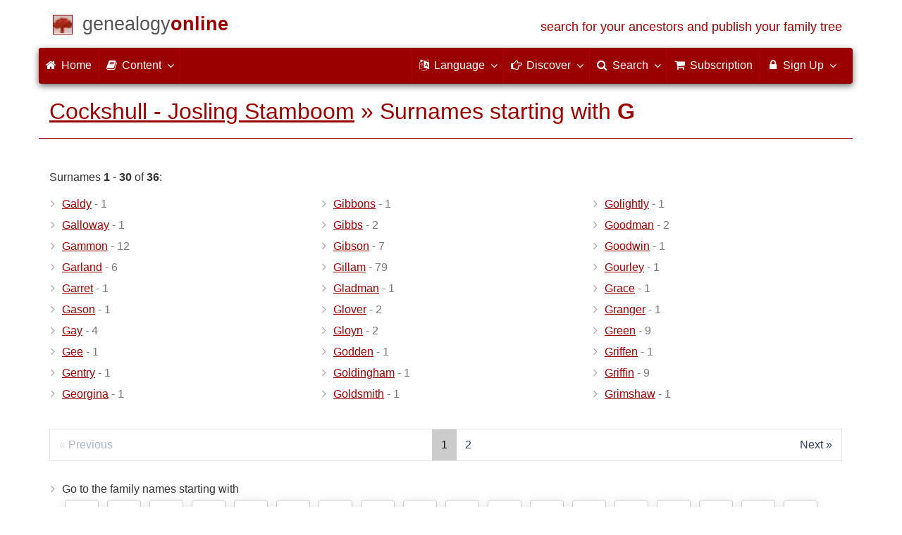

--- FILE ---
content_type: text/html; charset=utf-8
request_url: https://www.genealogieonline.nl/en/stamboom-van-der-stel/familienamen.php?letter=G&p=1
body_size: 7201
content:
<!DOCTYPE html>
<html lang="en">
<head>
    <meta charset="utf-8">
    <meta name="viewport" content="width=device-width, initial-scale=1">
    <meta name="ROBOTS" content="noindex,follow,noarchive">
    	<meta name="author" content="Jenny Cockshull">	<meta name="publisher" content="Genealogy Online">    <meta name="collection" content="Cockshull - Josling Stamboom">
        <meta name="keywords" content="pedigree research,genealogy,pedigree,ancestors,ancesteral tree making,prayer cards,gedcom">
    <meta name="description" content="List of surnames starting with G in the Cockshull - Josling Stamboom publication by Jenny Cockshull at Genealogy Online.">
    <meta name="google" content="notranslate">
    <title>List of last names starting with G &raquo; Cockshull - Josling Stamboom &raquo; Genealogy Online</title>
    <link rel="canonical" href="https://www.genealogieonline.nl/stamboom-van-der-stel/familienamen.php?letter=G&amp;p=1">
<link rel="alternate" hreflang="x-default" href="https://www.genealogieonline.nl/stamboom-van-der-stel/familienamen.php?letter=G&amp;p=1">
<link rel="alternate" hreflang="nl" href="https://www.genealogieonline.nl/stamboom-van-der-stel/familienamen.php?letter=G&amp;p=1">
<link rel="alternate" hreflang="en" href="https://www.genealogieonline.nl/en/stamboom-van-der-stel/familienamen.php?letter=G&amp;p=1">
<link rel="alternate" hreflang="de" href="https://www.genealogieonline.nl/de/stamboom-van-der-stel/familienamen.php?letter=G&amp;p=1">
<link rel="alternate" hreflang="fr" href="https://www.genealogieonline.nl/fr/stamboom-van-der-stel/familienamen.php?letter=G&amp;p=1">
    <meta prefix="og: http://ogp.me/ns#" property="og:url" content="https://www.genealogieonline.nl/en/stamboom-van-der-stel/familienamen.php?letter=G&p=1">
    <meta prefix="og: http://ogp.me/ns#" property="og:description" content="List of surnames starting with G in the Cockshull - Josling Stamboom publication by Jenny Cockshull at Genealogy Online.">
        <meta prefix="og: http://ogp.me/ns#" property="og:image" content="https://www.genealogieonline.nl/stamboom-van-der-stel/infographic/og-en.png">
    <meta prefix="og: http://ogp.me/ns#" property="og:image:width" content="750">
    <meta prefix="og: http://ogp.me/ns#" property="og:image:height" content="410">
        <meta prefix="og: http://ogp.me/ns#" property="og:title" content="List of last names starting with G &raquo; Cockshull - Josling Stamboom &raquo; Genealogy Online">
    <meta prefix="og: http://ogp.me/ns#" property="og:type" content="article">
    <meta prefix="og: http://ogp.me/ns#" property="og:site_name" content="Genealogy Online">
        <meta property="fb:pages" content="140300026080449">
    <meta name="mobile-web-app-capable" content="yes">
    <meta name="application-name" content="Genealogy Online">
    <link rel="apple-touch-icon" sizes="180x180" href="https://www.genealogieonline.nl/apple-touch-icon.png">
    <link rel="icon" type="image/png" sizes="32x32" href="https://www.genealogieonline.nl/favicon-32x32.png">
    <link rel="icon" type="image/png" sizes="16x16" href="https://www.genealogieonline.nl/favicon-16x16.png">
    <link rel="manifest" href="https://www.genealogieonline.nl/manifest-en.json">    <meta name="msapplication-square150x150logo" content="/ms-icon-150x150.png">
    <meta name="msapplication-config" content="/browserconfig.xml">
    <meta name="msapplication-TileColor" content="#9A0000">
    <meta name="theme-color" content="#9A0000">
    <link rel="mask-icon" href="https://static.genealogieonline.nl/img/boom.svg" color="#9A0000">
    <link rel="alternate" type="application/rss+xml" title="Genealogie Online Stambomen" href="https://www.genealogieonline.nl/rss/stambomen">
    <link rel="alternate" type="application/rss+xml" title="Genealogie Online Startpunten" href="https://www.genealogieonline.nl/rss/startpunten">
    <link rel="alternate" type="application/rss+xml" title="Genealogie Online Verhalen" href="https://www.genealogieonline.nl/rss/verhalen">
    <link rel="alternate" type="application/rss+xml" title="Genealogy Online News" href="https://www.genealogieonline.nl/nieuws/nieuws.en.xml">
    <link title="Genealogie Online Doorzoeken" type="application/opensearchdescription+xml" rel="search" href="https://www.genealogieonline.nl/zoeken/opensearch.xml">
        <link rel="stylesheet" type="text/css" href="https://static.genealogieonline.nl/css/font-awesome-4.7.0/css/font-awesome.min.css">
        <link rel="stylesheet" type="text/css" href="https://static.genealogieonline.nl/css/p/go4.500.css">
    </head>
<body id="go">
<!-- div id="toppart" -->
<div class="container" data-nosnippet role="banner">
<div id="main_title" style="padding: 15px 15px;margin: 0 -15px;">
<a aria-label="Home" href="https://www.genealogieonline.nl/en/">
<span class="logo"> </span>
<span class="title1">genealogy</span><span class="title2">online</span>
<span class="tagline hidden-sm text-primary">search for your ancestors and publish your family tree</span>
</a>
</div>
</div>

<div class="container" data-nosnippet role="navigation">
<nav class="navbar navbar-coret xs-height100 navbar-static-top" id="main_navbar">
<div class="container-fluid">
<div class="navbar-header">
<button class="navbar-toggle hamburgr hamburgr--collapse" type="button" data-toggle="collapse" data-target="#MegaNavbarID">
  <span class="hamburgr-box">
	<span class="hamburgr-inner"></span>
  </span>
  <span class="hamburgr-label">Menu</span>
</button>
<a href="https://www.genealogieonline.nl/en/" aria-label="Home" class="nav navbar-nav navbar-left hidden-not-fixed logo1"></a>
<div class="nav navbar-nav no-margin navbar-left hidden-sm hidden-md hidden-lg">
<span class="logo2outer"><a href="https://www.genealogieonline.nl/en/" class="nav navbar-nav no-margin navbar-left logo2" title="Home"></a></span>
<p class="navbar-text pull-left"><span class="hidden-sm hidden-md reverse"><a href="https://www.genealogieonline.nl/en/">Genealogy Online</a></span></p>
</div>
</div>
<div class="collapse navbar-collapse" id="MegaNavbarID">
<ul class="nav navbar-nav navbar-left">
<li><a href="https://www.genealogieonline.nl/en/"><i class="fa fam fa-home"></i>&nbsp;Home</a></li><li class="divider"></li>
<li class="dropdown">
<a data-toggle="dropdown" href="javascript:void(0 /* inhoud */);" class="dropdown-toggle"><i class="fa fam fa-book"></i>&nbsp;Content<span class="caret"></span></a>
<div class="dropdown-menu">
<ul id="myTab" style="margin-top: 1px;">
<li><a href="https://www.genealogieonline.nl/en/stambomen.php">Family trees<span class="desc reverse">list of all publications</span></a></li><li class="dropdown-right-onclick">
<a href="javascript:void(0 /* inhoud > collecties */);" data-toggle="collapse" data-target="#col_1" class="dropdown-toggle collapsed"><i class="fa fam fa-bars"></i> Collections<span class="desc reverse">collections of publications</span></a>
<ul class="dropdown-menu collapse" id="col_1" aria-expanded="false">
	<li><a href="https://www.genealogieonline.nl/en/collecties/">Overview</a></li>
	<li class="divider"></li>
	<li><a href="https://www.genealogieonline.nl/en/voorverenigingen/vvg/">Vereniging Veluwse Geslachten</a></li>	<li class="divider"></li>
	<li><a href="https://www.genealogieonline.nl/en/collecties/bidprentjes">Prayer cards</a></li>
	<li><a href="https://www.genealogieonline.nl/en/collecties/gensdatapro-gebruikers">GensDataPro users</a></li>
	<li><a href="https://www.genealogieonline.nl/en/collecties/bevolkingsreconstructies">Population reconstructions</a></li>
	<li><a href="https://www.genealogieonline.nl/en/collecties/indische-genealogische-vereniging">Indische genealogische vereniging</a></li>
	<li><a href="https://www.genealogieonline.nl/en/collecties/myheritage-ftb-gebruikers">MyHeritage Family Tree Builder users</a></li>
	<li><a href="https://www.genealogieonline.nl/en/collecties/nederlandse_voc_en_wic">Dutch VOC and WIC</a></li>
	<li><a href="https://www.genealogieonline.nl/en/collecties/prominente-nederlandse-families">Prominent families</a></li>
</ul>
</li>
<li class="divider"></li>
<li><a href="https://www.genealogieonline.nl/en/startpunten.php">Starting points<span class="desc reverse">overview starting points</span></a></li><li><a href="https://www.genealogieonline.nl/en/verhalen.php">Stories<span class="desc reverse">overview of stories</span></a></li><li><a href="https://www.genealogieonline.nl/en/beeldbank/">Image library<span class="desc reverse">historical images and scans</span></a></li><li><a href="https://www.genealogieonline.nl/en/molenaars/">Mill listings<span class="desc reverse">and their millers</span></a></li><li><a href="https://www.genealogieonline.nl/en/wo2slachtoffers/">Second World War victims<span class="desc reverse">in publications</span></a></li><li><a href="https://www.genealogieonline.nl/en/rkdartists/">Artists and art historians<span class="desc reverse">in publications</span></a></li><li class="divider"></li>
<li class="dropdown-right-onclick">
<a href="javascript:void(0 /* inhoud > naslag */);" data-toggle="collapse" data-target="#id_1" class="dropdown-toggle collapsed"><i class="fa fam fa-bars"></i> Reference guides<span class="desc reverse">handy reference books</span></a>
<ul class="dropdown-menu collapse" id="id_1" aria-expanded="false">
<li><a href="https://www.genealogieonline.nl/en/naslag/">Overview</a></li>
<li class="divider"></li>
<li><a href="https://www.genealogieonline.nl/en/naslag/standaarden-en-richtlijnen/">Genealogical standards and guidelines</a></li>
<li><a href="https://www.genealogieonline.nl/en/naslag/genealogisch-onderzoeksproces/">Genealogical Research process</a></li>
<li><a href="https://www.genealogieonline.nl/en/naslag/kalender/">Calender converter</a></li>
<li><a href="https://www.genealogieonline.nl/en/naslag/phonetic/">Calculate phonetic codes</a></li>
<li><a href="https://www.genealogieonline.nl/en/naslag/woordenboek/">Genealogical dictionary</a></li>
</ul>
</li>
<li class="divider"></li>
<li><a href="https://www.genealogieonline.nl/en/nieuws.php">News<span class="desc reverse">the last news</span></a></li>
</ul>
</div>
</li>
<li class="divider"></li>
</ul>
<ul class="nav navbar-nav navbar-right">
<li class="divider"></li>
<li class="dropdown no-border-radius">
<a data-toggle="dropdown" href="javascript:void(0 /* taal */);" class="dropdown-toggle"><i class="fa fam fa-language"></i>&nbsp;<span class="hidden-sm reverse">Language</span><span class="caret"></span></a>
<div class="dropdown-menu">
<ul>
<li><a href="/stamboom-van-der-stel/familienamen.php?letter=G&p=1">Nederlands</a></li>
<li><a href="/en/stamboom-van-der-stel/familienamen.php?letter=G&p=1"><strong>English</strong></a></li>
<li><a href="/de/stamboom-van-der-stel/familienamen.php?letter=G&p=1">Deutsch</a></li>
<li><a href="/fr/stamboom-van-der-stel/familienamen.php?letter=G&p=1">Français</a></li>
</ul>
</div>
</li>
<li class="divider"></li>
<li class="dropdown-full">
<a data-toggle="dropdown" href="javascript:void(0 /* ontdek */);" class="dropdown-toggle"><i class="fa fam fa-hand-o-right"></i>&nbsp;<span class="hidden-sm reverse">Discover</span><span class="caret"></span></a>
<div class="dropdown-menu">
<ul>
<li class="col-sm-5ths col-xs-12"><a style="background-color:#834884" target="oa" href="https://www.openarch.nl/?lang=en">Open <span class="hidden-xs hidden-lg"><br></span>Archives<span class="desc">search for <span class="hidden-xs"><br></span>historical records</span></a></li>
<li class="col-sm-5ths col-xs-12"><a style="background-color:#5c4c00" target="fa" href="https://www.familiearchivaris.nl/?lang=en">Family <span class="hidden-xs hidden-lg"><br></span>Archivist<span class="desc">create a digital <span class="hidden-xs"><br></span>family archive</span></a></li>
<li class="col-sm-5ths col-xs-12"><a style="background-color:#c05000" target="sf" href="https://www.stamboomforum.nl/">Stamboom <span class="hidden-xs hidden-lg"><br></span>Forum<span class="desc">sociaal netwerk <span class="hidden-xs"><br></span>van genealogen <div class="sprite-nl"></div></span></a></li>
<li class="col-sm-5ths col-xs-12"><a style="background-color:#285b70" target="sg" href="https://www.stamboomgids.nl/">Stamboom <span class="hidden-xs hidden-lg"><br></span>Gids<span class="desc">zoek websites <span class="hidden-xs"><br></span>voor genealogen <div class="sprite-nl"></div></span></a></li>
<li class="col-sm-5ths col-xs-12"><a style="background-color:#367e18" target="gw" href="https://www.genealogiewerkbalk.nl/">Genealogie <span class="hidden-xs hidden-lg"><br></span>Werkbalk<span class="desc">snel archieven <span class="hidden-xs"><br></span>doorzoeken <div class="sprite-nl"></div></span></a></li>
</ul>
</div>
</li>
<li class="divider"></li>
<li class="dropdown-grid">
<a data-toggle="dropdown" href="javascript:void(0 /* zoeken */);" class="dropdown-toggle"><i class="fa fam fa-search"></i>&nbsp;<span class="hidden-sm reverse">Search</span><span class="caret"></span></a>
<div class="dropdown-grid-wrapper" role="menu">
<ul class="dropdown-menu col-xs-12 col-sm-10 col-md-8 col-lg-7">
<li>
<div id="carousel-search" class="carousel">
<div class="row">
<div class="col-lg-7 col-md-7 col-sm-7">
<div class="carousel-inner">
<div class="item active">
<h3 class="text-left" style="padding-top:0px; border-bottom: 1px solid #ffffff;">Search all persons</h3>
<br>
<form action="https://www.genealogieonline.nl/en/zoeken/index.php" method="get" class="form-horizontal">
<div class="form-group">
<label for="goname" class="col-sm-4 control-label">Surname</label>
<div class="col-sm-8"><input type="text" class="input-sm form-control" required id="goname" name="q" placeholder="Surname" autocomplete="off" spellcheck="false"></div>
</div>
<div class="form-group">
<label for="govname" class="col-sm-4 control-label">First name</label>
<div class="col-sm-8"><input type="text" class="input-sm form-control" id="govname" name="vn" placeholder="First name" autocomplete="off" spellcheck="false"></div>
</div>
<div class="form-group">
<label for="gopn" class="col-sm-4 control-label">Place name</label>
<div class="col-sm-8"><input type="text" class="input-sm form-control" id="gopn" name="pn" placeholder="Place name" autocomplete="off" spellcheck="false"></div>
</div>
<div class="form-group">
<div class="col-sm-offset-4 col-sm-8">
<button class="btn btn-default btn-block" type="submit"><i class="fa fam fa-search"></i> Search</button>
</div>
</div>
</form>
</div>

<div class="item">
<h3 class="text-left" style="padding-top:0px; border-bottom: 1px solid #ffffff;">Search all publications</h3>
<br>
<form action="https://www.genealogieonline.nl/en/zoeken/publicaties.php" method="get" class="form-horizontal">
<div class="form-group">
<label for="gopq" class="col-sm-4 control-label">Search term</label>
<div class="col-sm-8"><input type="text" name="q" class="input-sm form-control" id="gopq" placeholder="Name of author or publication title" autocomplete="off" spellcheck="false"></div>
</div>
<div class="form-group">
<div class="col-sm-offset-4 col-sm-8">
<button class="btn btn-default btn-block" type="submit"><i class="fa fam fa-search"></i> Search</button>
</div>
</div>
</form>
</div>

<div class="item">
<h3 class="text-left" style="padding-top:0px; border-bottom: 1px solid #ffffff;">Search helptexts</h3>
<br>
<form action="https://www.genealogieonline.nl/en/help/" method="get" class="form-horizontal">
<div class="form-group">
<label for="gobq3" class="col-sm-4 control-label">Search term</label>
<div class="col-sm-8"><input type="text" name="q" class="input-sm form-control" id="gobq3" placeholder="Topic" autocomplete="off" spellcheck="false"></div>
</div>
<div class="form-group">
<div class="col-sm-offset-4 col-sm-8">
<button class="btn btn-default btn-block" type="submit"><i class="fa fam fa-search"></i> Search</button>
</div>
</div>
</form>
</div>

<div class="item">
<h3 class="text-left" style="padding-top:0px; border-bottom: 1px solid #ffffff;">Search Open Archives</h3>
<br>
<form target="oa" action="https://www.openarch.nl/search.php" method="get" class="form-horizontal">
<div class="form-group">
<label for="oabq" class="col-sm-4 control-label">Surname</label>
<div class="col-sm-8"><input type="hidden" name="lang" value="en"><input type="text" name="name" class="input-sm form-control" id="oabq" placeholder="Surname" autocomplete="off" spellcheck="false"></div>
</div>
<div class="form-group">
<div class="col-sm-offset-4 col-sm-8">
<button class="btn btn-default btn-block" type="submit"><i class="fa fam fa-search"></i> Search</button>
</div>
</div>
</form>
</div>

<div class="item">
<h3 class="text-left" style="padding-top:0px; border-bottom: 1px solid #ffffff;">Search Wie (onder)zoekt wie? <div class="sprite-nl"></div></h3>
<br>
<form target="sf" action="https://www.stamboomforum.nl/wiezoektwie/zoeken.php" method="get" class="form-horizontal">
<div class="form-group">
<label for="gobq" class="col-sm-4 control-label">Surname</label>
<div class="col-sm-8"><input type="text" name="q" class="input-sm form-control" id="gobq" placeholder="Surname" autocomplete="off" spellcheck="false"></div>
</div>
<div class="form-group">
<div class="col-sm-offset-4 col-sm-8">
<button class="btn btn-default btn-block" type="submit"><i class="fa fam fa-search"></i> Search</button>
</div>
</div>
</form>
</div>

<div class="item">
<h3 class="text-left" style="padding-top:0px; border-bottom: 1px solid #ffffff;">Search discussions <div class="sprite-nl"></div></h3>
<br>
<form target="sf" action="https://www.stamboomforum.nl/zoek/" method="get" class="form-horizontal">
<div class="form-group">
<label for="gobq2" class="col-sm-4 control-label">Search term</label>
<div class="col-sm-8"><input type="text" name="q" class="input-sm form-control" id="gobq2" placeholder="Topic" autocomplete="off" spellcheck="false"></div>
</div>
<div class="form-group">
<div class="col-sm-offset-4 col-sm-8">
<button class="btn btn-default btn-block" type="submit"><i class="fa fam fa-search"></i> Search</button>
</div>
</div>
</form>
</div>

<div class="item">
<h3 class="text-left" style="padding-top:0px; border-bottom: 1px solid #ffffff;">Search all sites <div class="sprite-nl"></div></h3>
<br>
<form target="sf" action="https://www.stamboomgids.nl/zoeken.php" method="get" class="form-horizontal">
<div class="form-group">
<label for="gopq2" class="col-sm-4 control-label">Search term</label>
<div class="col-sm-8"><input type="text" name="kword" class="input-sm form-control" id="gopq2" placeholder="Term in title or description website" autocomplete="off" spellcheck="false"></div>
</div>
<div class="form-group">
<div class="col-sm-offset-4 col-sm-8">
<button class="btn btn-default btn-block" type="submit"><i class="fa fam fa-search"></i> Search</button>
</div>
</div>
</form>
</div>

</div>
</div>
<div class="col-lg-5 col-md-5 col-sm-5" style="border-left: 1px solid #ffffff;">
<ol class="carousel-indicators navbar-carousel-indicators">
<li data-target="#carousel-search" data-slide-to="0" class="active"><a href="javascript:void(0 /* zoek personen */);">People search<span class="desc reverse">by name</span></a></li>
<li data-target="#carousel-search" data-slide-to="1"><a href="javascript:void(0 /* zoek > publicaties */);">Search for publications<span class="desc reverse">by title and author</span></a></li>
<li data-target="#carousel-search" data-slide-to="2"><a href="javascript:void(0 /* zoek > helpteksten */);">Find help texts <span class="desc reverse">in questions and answers</span></a></li>
<li data-target="#carousel-search" data-slide-to="3"><a href="javascript:void(0 /* zoek > akten */);">Search records<span class="desc reverse">on Open Archives</span></a></li>
</ol>
</div>
</div>
</div>
</li>
</ul>
</div>
</li>
<li class="divider"></li>
<li><a href="https://www.genealogieonline.nl/en/abonnement/"><i class="fa fam fa-shopping-cart"></i><span class="show-xs hidden-sm"> Subscription</span></a></li>
<li class="divider"></li>
<li class="dropdown-grid">
<a data-toggle="dropdown" href="javascript:void(0 /* aanmelden */);" class="dropdown-toggle"><i class="fa fam fa-lock"></i>&nbsp;Sign Up<span class="caret"></span></a>
<div class="dropdown-grid-wrapper" role="menu">
<ul class="dropdown-menu">
<li><a href="https://www.genealogieonline.nl/en/mijn/">Login<span class="desc reverse">already registered, log in</span></a></li>
<li><a href="https://www.genealogieonline.nl/en/mijn/registratie/">Registration<span class="desc reverse">new hier: sign up</span></a></li>
<li><a href="https://www.genealogieonline.nl/en/mijn/wachtwoordvergeten/">Forgot password<span class="desc reverse">reset rassword</span></a></li>
<li class="divider hidden-xs"></li>
<li><a href="https://www.genealogieonline.nl/en/houmeopdehoogte.php">Keep me informed<span class="desc reverse">free monthly newsletter</span></a></li>
<li class="divider hidden-xs"></li>
<li><a href="https://www.genealogieonline.nl/en/inkleuren/">Coloring<span class="desc reverse">of black and white photos</span></a></li>
<li><a href="https://www.genealogieonline.nl/en/kwartierstaat-pdf-wizard/">Pedigree PDF Wizard<span class="desc reverse">create a classy pedigree</span></a></li>
<li class="divider hidden-xs"></li>
<li><a href="https://www.genealogieonline.nl/en/abonnement/">Subscriptions<span class="desc reverse">check out the possibilities</span></a></li>
</ul>
</div>
</li>
</ul>
</div>
</div>
</nav>
</div>
<div class="container" role="main">
<h1 class="page-header"><a href="/en/stamboom-van-der-stel/">Cockshull - Josling Stamboom</a> &raquo; Surnames starting with <b>G</b></h1>
<p>Surnames <b>1</b> - <b>30</b> of <b>36</b>:</p>
	
<div class="row">
  <div class="col-md-4">

<ul class="nicelist">
<li><a data-toggle="tooltip" data-placement="right" title="Deze naam komt 1 keer voor." href="personen.php?familienaam=Galdy">Galdy</a> <span class="text-muted"> - 1</span<</li><li><a data-toggle="tooltip" data-placement="right" title="Deze naam komt 1 keer voor." href="personen.php?familienaam=Galloway">Galloway</a> <span class="text-muted"> - 1</span<</li><li><a data-toggle="tooltip" data-placement="right" title="Deze naam komt 12 keer voor." href="personen.php?familienaam=Gammon">Gammon</a> <span class="text-muted"> - 12</span<</li><li><a data-toggle="tooltip" data-placement="right" title="Deze naam komt 6 keer voor." href="personen.php?familienaam=Garland">Garland</a> <span class="text-muted"> - 6</span<</li><li><a data-toggle="tooltip" data-placement="right" title="Deze naam komt 1 keer voor." href="personen.php?familienaam=Garret">Garret</a> <span class="text-muted"> - 1</span<</li><li><a data-toggle="tooltip" data-placement="right" title="Deze naam komt 1 keer voor." href="personen.php?familienaam=Gason">Gason</a> <span class="text-muted"> - 1</span<</li><li><a data-toggle="tooltip" data-placement="right" title="Deze naam komt 4 keer voor." href="personen.php?familienaam=Gay">Gay</a> <span class="text-muted"> - 4</span<</li><li><a data-toggle="tooltip" data-placement="right" title="Deze naam komt 1 keer voor." href="personen.php?familienaam=Gee">Gee</a> <span class="text-muted"> - 1</span<</li><li><a data-toggle="tooltip" data-placement="right" title="Deze naam komt 1 keer voor." href="personen.php?familienaam=Gentry">Gentry</a> <span class="text-muted"> - 1</span<</li><li><a data-toggle="tooltip" data-placement="right" title="Deze naam komt 1 keer voor." href="personen.php?familienaam=Georgina">Georgina</a> <span class="text-muted"> - 1</span<</li>
</ul></div><div class="col-md-4"><ul class="nicelist">
<li><a data-toggle="tooltip" data-placement="right" title="Deze naam komt 1 keer voor." href="personen.php?familienaam=Gibbons">Gibbons</a> <span class="text-muted"> - 1</span<</li><li><a data-toggle="tooltip" data-placement="right" title="Deze naam komt 2 keer voor." href="personen.php?familienaam=Gibbs">Gibbs</a> <span class="text-muted"> - 2</span<</li><li><a data-toggle="tooltip" data-placement="right" title="Deze naam komt 7 keer voor." href="personen.php?familienaam=Gibson">Gibson</a> <span class="text-muted"> - 7</span<</li><li><a data-toggle="tooltip" data-placement="right" title="Deze naam komt 79 keer voor." href="personen.php?familienaam=Gillam">Gillam</a> <span class="text-muted"> - 79</span<</li><li><a data-toggle="tooltip" data-placement="right" title="Deze naam komt 1 keer voor." href="personen.php?familienaam=Gladman">Gladman</a> <span class="text-muted"> - 1</span<</li><li><a data-toggle="tooltip" data-placement="right" title="Deze naam komt 2 keer voor." href="personen.php?familienaam=Glover">Glover</a> <span class="text-muted"> - 2</span<</li><li><a data-toggle="tooltip" data-placement="right" title="Deze naam komt 2 keer voor." href="personen.php?familienaam=Gloyn">Gloyn</a> <span class="text-muted"> - 2</span<</li><li><a data-toggle="tooltip" data-placement="right" title="Deze naam komt 1 keer voor." href="personen.php?familienaam=Godden">Godden</a> <span class="text-muted"> - 1</span<</li><li><a data-toggle="tooltip" data-placement="right" title="Deze naam komt 1 keer voor." href="personen.php?familienaam=Goldingham">Goldingham</a> <span class="text-muted"> - 1</span<</li><li><a data-toggle="tooltip" data-placement="right" title="Deze naam komt 1 keer voor." href="personen.php?familienaam=Goldsmith">Goldsmith</a> <span class="text-muted"> - 1</span<</li>
</ul></div><div class="col-md-4"><ul class="nicelist">
<li><a data-toggle="tooltip" data-placement="right" title="Deze naam komt 1 keer voor." href="personen.php?familienaam=Golightly">Golightly</a> <span class="text-muted"> - 1</span<</li><li><a data-toggle="tooltip" data-placement="right" title="Deze naam komt 2 keer voor." href="personen.php?familienaam=Goodman">Goodman</a> <span class="text-muted"> - 2</span<</li><li><a data-toggle="tooltip" data-placement="right" title="Deze naam komt 1 keer voor." href="personen.php?familienaam=Goodwin">Goodwin</a> <span class="text-muted"> - 1</span<</li><li><a data-toggle="tooltip" data-placement="right" title="Deze naam komt 1 keer voor." href="personen.php?familienaam=Gourley">Gourley</a> <span class="text-muted"> - 1</span<</li><li><a data-toggle="tooltip" data-placement="right" title="Deze naam komt 1 keer voor." href="personen.php?familienaam=Grace">Grace</a> <span class="text-muted"> - 1</span<</li><li><a data-toggle="tooltip" data-placement="right" title="Deze naam komt 1 keer voor." href="personen.php?familienaam=Granger">Granger</a> <span class="text-muted"> - 1</span<</li><li><a data-toggle="tooltip" data-placement="right" title="Deze naam komt 9 keer voor." href="personen.php?familienaam=Green">Green</a> <span class="text-muted"> - 9</span<</li><li><a data-toggle="tooltip" data-placement="right" title="Deze naam komt 1 keer voor." href="personen.php?familienaam=Griffen">Griffen</a> <span class="text-muted"> - 1</span<</li><li><a data-toggle="tooltip" data-placement="right" title="Deze naam komt 9 keer voor." href="personen.php?familienaam=Griffin">Griffin</a> <span class="text-muted"> - 9</span<</li><li><a data-toggle="tooltip" data-placement="right" title="Deze naam komt 1 keer voor." href="personen.php?familienaam=Grimshaw">Grimshaw</a> <span class="text-muted"> - 1</span<</li></ul></div></div>
<nav aria-label="Pagination Navigation" class="noprint"><ul class="cd-pagination no-space move-buttons"><li class="button pagination-prev"><a class="disabled" href="#">Previous</a></li><li><a class="current" href="#">1</a></li><li><a href="?letter=G&p=2">2</a></li><li class="button pagination-next"><a title="Keyboard: Right arrow" href="?letter=G&p=2">Next</a></li></ul></nav><script>document.onkeydown = checkKey;function checkKey(e) {e = e || window.event;if (e.keyCode == "38") {location.href="?letter=G&p=1";}else if (e.keyCode == "40") {location.href="?letter=G&p=2";}else if (e.keyCode == "39") {location.href="?letter=G&p=2";}}</script><ul class="nicelist">
<li>Go to the family names starting with <div class="letterlinks"><a class="btn btn-default" href="familienamen.php?letter=A&p=1">A</a> <a class="btn btn-default" href="familienamen.php?letter=B&p=1">B</a> <a class="btn btn-default" href="familienamen.php?letter=C&p=1">C</a> <a class="btn btn-default" href="familienamen.php?letter=D&p=1">D</a> <a class="btn btn-default" href="familienamen.php?letter=E&p=1">E</a> <a class="btn btn-default" href="familienamen.php?letter=F&p=1">F</a> <a class="btn btn-default" href="familienamen.php?letter=G&p=1">G</a> <a class="btn btn-default" href="familienamen.php?letter=H&p=1">H</a> <a class="btn btn-default" href="familienamen.php?letter=I&p=1">I</a> <a class="btn btn-default" href="familienamen.php?letter=J&p=1">J</a> <a class="btn btn-default" href="familienamen.php?letter=K&p=1">K</a> <a class="btn btn-default" href="familienamen.php?letter=L&p=1">L</a> <a class="btn btn-default" href="familienamen.php?letter=M&p=1">M</a> <a class="btn btn-default" href="familienamen.php?letter=N&p=1">N</a> <a class="btn btn-default" href="familienamen.php?letter=O&p=1">O</a> <a class="btn btn-default" href="familienamen.php?letter=P&p=1">P</a> <a class="btn btn-default" href="familienamen.php?letter=R&p=1">R</a> <a class="btn btn-default" href="familienamen.php?letter=S&p=1">S</a> <a class="btn btn-default" href="familienamen.php?letter=T&p=1">T</a> <a class="btn btn-default" href="familienamen.php?letter=U&p=1">U</a> <a class="btn btn-default" href="familienamen.php?letter=V&p=1">V</a> <a class="btn btn-default" href="familienamen.php?letter=W&p=1">W</a> <a class="btn btn-default" href="familienamen.php?letter=X&p=1">X</a> <a class="btn btn-default" href="familienamen.php?letter=Y&p=1">Y</a> <a class="btn btn-default" href="familienamen.php?letter=Z&p=1">Z</a> </div></li>
<li><a href="familienaamwolk.php">Most common surnames (surname cloud)</a></li>
</ul>


<div class="bg-success noprint zoeknaam">
    <form>
    <div class="row">
	<div class="col-md-7"><input type="search" id="titel123" class="form-control" autocorrect="off" spellcheck="false" autocomplete="off" placeholder="Quick search by first and last name (click on ? for more explanation)"/><br class="hidden-md hidden-lg"></div>
	<div class="col-md-4"><button class="btn btn-success btn-block" onclick="return doZoekNaamSubmit();">Go to person <span class="fa fa-search"></span></button></div>
	<div class="col-md-1"><button title="Read how Quick Search works" class="btn btn-default" onclick="dlgHelp.showModal();return false;"><b>?</b></button></div>
    </div>
    <input type="hidden" id="url" name="url"></form>
</div>

<dialog id="dialogHelp">
    <p>With Quick Search you can search by name, first name followed by a last name. You type in a few letters (at least 3) and a list of personal names within this publication will immediately appear. The more characters you enter the more specific the results. Click on a person's name to go to that person's page.</p>
    <ul class="nicelist">
    <li>You can enter text in lowercase or uppercase.</li>
    <li>If you are not sure about the first name or exact spelling, you can use an asterisk (*). Example: "*ornelis de b*r" finds both "cornelis de boer" and "kornelis de buur".</li>
    <li>It is not possible to enter charachters outside the standard alphabet (so no diacritic characters like ö and é).</li>
    </ul>
    <p><button onclick="dlgHelp.close();" class="btn btn-primary pull-right">Close</button></p>
</dialog>

<script>
var dlgHelp=document.getElementById('dialogHelp');function doZoekNaamSubmit(){var pUrl=document.getElementById('url').value;if (pUrl==""){dlgHelp.showModal();}else{window.location.href=pUrl;}return false;}
</script>

<div class="panel panel-default"><div class="panel-heading text-center">The <a href="/en/stamboom-van-der-stel/"><b>Cockshull - Josling Stamboom</b></a> publication was prepared by <a rel="author" href="https://www.stamboomforum.nl/profiel/109474">Jenny Cockshull</a>.<span class="noprint"><a rel="nofollow" style="margin-left:3em;background-color:white;border-color:#999" class="btn btn-xs" href="/en/stamboom-van-der-stel/contact.php">contact&nbsp;the&nbsp;author</a></span></div></div>		</div>
		<footer class="footer">
			<div class="container" data-nosnippet>
				<div class="row hidden-print">
					<div class="col-md-2 col-xs-6 footercol footercol12">
						<h4>Directly to ...</h4>
						<ul class="nicelist">
						<li><a href="https://www.genealogieonline.nl/en/abonnement/">Subscription</a></li><li><a href="https://www.genealogieonline.nl/en/help/">Question/answer</a></li><li><a href="https://www.genealogieonline.nl/en/disclaimer.php">Disclaimer</a></li>						</ul>
					</div>
					<div class="col-md-2 col-xs-6 footercol footercol12" itemscope itemtype="http://schema.org/Organization">
						<link itemprop="url" href="https://genealogie.coret.org/en/">
						<meta itemprop="logo" content="https://static.genealogieonline.nl/img/cg/logo400x400-en.png">
						<meta itemprop="name" content="Coret Genealogy">
						<ul class="nicelist" style="padding-top:44px">
							<li><a href="https://www.genealogieonline.nl/en/houmeopdehoogte.php">Newsletter</a></li>
							<li><a rel="nofollow" href="/en/contact.php?bron=0">Contact</a></li>

							<li style="display:none" id="li_delen"><a id="li_delen_share" href="#">Share this page</a></li>
						</ul>
					</div>
					<div class="col-md-8 col-xs-12 text-center footercol" style="padding-top:50px">
<div class="product_focus" id="product_focus_4673317"><h3><a class="product_focus_text" target="_blank" href="https://www.openarchieven.nl/?lang=en&focus">Search the genealogical data of Dutch and Belgian archives and societies</a></h3><a class="btn btn-default btn-block btn--shockwave btn--product_focus" href="https://www.openarchieven.nl/?lang=en&focus">Open Archives is the online platform&nbsp;for&nbsp;family&nbsp;history&nbsp;<span class="fa fa-chevron-circle-right attention-element"></span></a></div>					</div>
				</div>
				<div class="row">
					<a class="logo3" href="https://www.genealogieonline.nl/en/" title="Home"></a>
					<p class="cg"><span class="hidden-xs">A genealogical internet service provided by </span><a href="https://genealogie.coret.org/en/">Coret Genealogy</a></p>
				</div>
			</div>
		</footer>

		<div id="kw_modal" class="modal fade" tabindex="-1" role="dialog">
			<div class="modal-dialog modal-lg">
				<div class="modal-content">
				<div class="modal-header">
					<button type="button" class="close" data-dismiss="modal" aria-label="Close"><span aria-hidden="true">&times;</span></button>
				<h4 class="modal-title">Copy warning</h4>
				</div>
				<div class="modal-body">
					<p>Genealogical publications are <a target="_blank" rel="noopener" href="http://www.auteursrecht.nl/auteursrecht">copyright protected</a>. Although data is often retrieved from public archives, the searching, interpreting, collecting, selecting and sorting of the data results in a unique product. Copyright protected work may not simply be copied or republished.</p>
					<p><b>Please stick to the following rules</b></p>
					<ul>
						<li>Request permission to copy data or at least inform the author, chances are that the author gives permission, often the contact also leads to more exchange of data.</li>
						<li>Do not use this data until you have checked it, preferably at the source (the archives).</li>
						<li>State from whom you have copied the data and ideally also his/her original source.</li>
					</ul>
					<p><br><input type="checkbox" onclick="niet_meer_tonen('kopieerwaarschuwing_dismissed');"> Do not show this message again</p>
				</div>
				<div class="modal-footer">
					<button type="button" class="btn btn-default" data-dismiss="modal">Close window</button>
				</div>
				</div>
			</div>
		</div>
<script src="https://static.genealogieonline.nl/js/jquery/1.11.3/jquery.min.js" crossorigin="anonymous"></script><script src="https://static.genealogieonline.nl/js/bootstrap/3.3.5/js/bootstrap.min.js"></script><script>var bootstrapButton=$.fn.button.noConflict();$.fn.bootstrapBtn=bootstrapButton;</script><script>
var go_lang='en';
</script>
<script src="https://static.genealogieonline.nl/js/p/go4.105.js"></script><script src="https://static.genealogieonline.nl/js/jquery.keyboard-pagination.js"></script><script>$( function(){$(".cd-pagination").keyboardPagination({prev:".pagination-prev",next:".pagination-next"});});</script><script src="https://static.genealogieonline.nl/js/p/jquery.autocomplete-min.js"></script>
<script>
var options,a;jQuery(function(){options={minChars:3,width:document.getElementById("titel123").offsetWidth,serviceUrl:"/zoeken/naam.php?id=11001",onSelect:function(value, data){document.getElementById("url").value=data+".php";}};a=$("#titel123").autocomplete(options);});
</script>
<script>$(function() {if(window.location.hash && window.location.hash.indexOf("-") === -1 && typeof $(window.location.hash).offset()!=="undefined") {$("html, body").animate({scrollTop: $(window.location.hash).offset().top-70});}});$(".hamburgr").on("click", function(e) {$(this).toggleClass("is-active");});</script>	<script>
	$("#ctxTabs a").click(function(){window.location.hash=$(this).attr("href").substring(1);});
	$("a[href='#bronnen']").click(function(){ $("#ctxTabs a[href='#tab-bronnen']").tab("show");});
	$(function(){var currentHash=window.location.hash;if(currentHash.substring(1,5)=="tab-"){$("#ctxTabs a[href='"+currentHash+"']").tab("show");document.querySelector('#ctxTabs').scrollIntoView();}});

	if (navigator.share){document.getElementById("li_delen").style.display="block";document.getElementById("li_delen_share").addEventListener("click",async ()=>{try{await navigator.share({title:"List of last names starting with G > Cockshull - Josling Stamboom > Genealogy Online",text:"List of surnames starting with G in the Cockshull - Josling Stamboom publication by Jenny Cockshull at Genealogy Online.",url: "/en/stamboom-van-der-stel/familienamen.php?letter=G&p=1"});}catch(err){console.error("error:",err.message);}});}
	if(navigator.serviceWorker&&location.hostname=="www.genealogieonline.nl"){navigator.serviceWorker.register('/serviceworker.js');}
	</script>
	</body>
</html>
